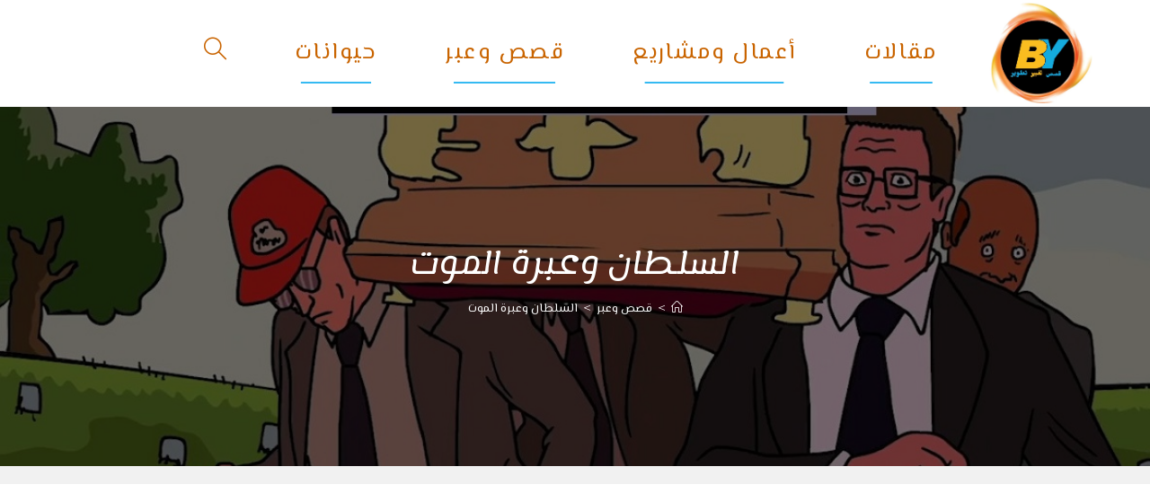

--- FILE ---
content_type: text/html; charset=UTF-8
request_url: https://blogyami.com/%D8%A7%D9%84%D8%B3%D9%84%D8%B7%D8%A7%D9%86/
body_size: 16825
content:
<!DOCTYPE html>
<html class="html" dir="rtl" lang="ar">
<head>
<meta charset="UTF-8">
<link rel="profile" href="https://gmpg.org/xfn/11">
<meta name='robots' content='index, follow, max-image-preview:large, max-snippet:-1, max-video-preview:-1' />
<meta name="viewport" content="width=device-width, initial-scale=1">
<!-- This site is optimized with the Yoast SEO plugin v26.7 - https://yoast.com/wordpress/plugins/seo/ -->
<title>السلطان وعبرة الموت - قصص نجاح</title>
<meta name="description" content="حكى ان احد السلاطين كان يحكم بلاد عرف بسيطه وقوته. التي كانت تهابها كل الحضارات او البلدان والممالك الاخرى. وقد كان ذكيا جدا وذوا حيلة وفلسفة حياة كبيرة" />
<link rel="canonical" href="https://blogyami.com/السلطان/" />
<meta property="og:locale" content="ar_AR" />
<meta property="og:type" content="article" />
<meta property="og:title" content="السلطان وعبرة الموت - قصص نجاح" />
<meta property="og:description" content="حكى ان احد السلاطين كان يحكم بلاد عرف بسيطه وقوته. التي كانت تهابها كل الحضارات او البلدان والممالك الاخرى. وقد كان ذكيا جدا وذوا حيلة وفلسفة حياة كبيرة" />
<meta property="og:url" content="https://blogyami.com/السلطان/" />
<meta property="og:site_name" content="قصص نجاح" />
<meta property="article:publisher" content="https://www.facebook.com/BlogYami" />
<meta property="article:author" content="https://www.facebook.com/BlogYami" />
<meta property="article:published_time" content="2020-07-25T20:29:51+00:00" />
<meta property="article:modified_time" content="2020-07-25T20:30:04+00:00" />
<meta property="og:image" content="https://i0.wp.com/blogyami.com/wp-content/uploads/2020/07/السلطان.jpg?fit=1185%2C667&ssl=1" />
<meta property="og:image:width" content="1185" />
<meta property="og:image:height" content="667" />
<meta property="og:image:type" content="image/jpeg" />
<meta name="author" content="المدونة" />
<meta name="twitter:card" content="summary_large_image" />
<meta name="twitter:creator" content="@yami_blog" />
<meta name="twitter:site" content="@yami_blog" />
<meta name="twitter:label1" content="كُتب بواسطة" />
<meta name="twitter:data1" content="المدونة" />
<script type="application/ld+json" class="yoast-schema-graph">{"@context":"https://schema.org","@graph":[{"@type":"Article","@id":"https://blogyami.com/%d8%a7%d9%84%d8%b3%d9%84%d8%b7%d8%a7%d9%86/#article","isPartOf":{"@id":"https://blogyami.com/%d8%a7%d9%84%d8%b3%d9%84%d8%b7%d8%a7%d9%86/"},"author":{"name":"المدونة","@id":"https://blogyami.com/#/schema/person/6ab92e4bbdd19807b82d4de9fa1ec750"},"headline":"السلطان وعبرة الموت","datePublished":"2020-07-25T20:29:51+00:00","dateModified":"2020-07-25T20:30:04+00:00","mainEntityOfPage":{"@id":"https://blogyami.com/%d8%a7%d9%84%d8%b3%d9%84%d8%b7%d8%a7%d9%86/"},"wordCount":0,"publisher":{"@id":"https://blogyami.com/#organization"},"image":{"@id":"https://blogyami.com/%d8%a7%d9%84%d8%b3%d9%84%d8%b7%d8%a7%d9%86/#primaryimage"},"thumbnailUrl":"https://blogyami.com/wp-content/uploads/2020/07/السلطان.jpg","articleSection":["قصص وعبر"],"inLanguage":"ar"},{"@type":"WebPage","@id":"https://blogyami.com/%d8%a7%d9%84%d8%b3%d9%84%d8%b7%d8%a7%d9%86/","url":"https://blogyami.com/%d8%a7%d9%84%d8%b3%d9%84%d8%b7%d8%a7%d9%86/","name":"السلطان وعبرة الموت - قصص نجاح","isPartOf":{"@id":"https://blogyami.com/#website"},"primaryImageOfPage":{"@id":"https://blogyami.com/%d8%a7%d9%84%d8%b3%d9%84%d8%b7%d8%a7%d9%86/#primaryimage"},"image":{"@id":"https://blogyami.com/%d8%a7%d9%84%d8%b3%d9%84%d8%b7%d8%a7%d9%86/#primaryimage"},"thumbnailUrl":"https://blogyami.com/wp-content/uploads/2020/07/السلطان.jpg","datePublished":"2020-07-25T20:29:51+00:00","dateModified":"2020-07-25T20:30:04+00:00","description":"حكى ان احد السلاطين كان يحكم بلاد عرف بسيطه وقوته. التي كانت تهابها كل الحضارات او البلدان والممالك الاخرى. وقد كان ذكيا جدا وذوا حيلة وفلسفة حياة كبيرة","breadcrumb":{"@id":"https://blogyami.com/%d8%a7%d9%84%d8%b3%d9%84%d8%b7%d8%a7%d9%86/#breadcrumb"},"inLanguage":"ar","potentialAction":[{"@type":"ReadAction","target":["https://blogyami.com/%d8%a7%d9%84%d8%b3%d9%84%d8%b7%d8%a7%d9%86/"]}]},{"@type":"ImageObject","inLanguage":"ar","@id":"https://blogyami.com/%d8%a7%d9%84%d8%b3%d9%84%d8%b7%d8%a7%d9%86/#primaryimage","url":"https://blogyami.com/wp-content/uploads/2020/07/السلطان.jpg","contentUrl":"https://blogyami.com/wp-content/uploads/2020/07/السلطان.jpg","width":1185,"height":667},{"@type":"BreadcrumbList","@id":"https://blogyami.com/%d8%a7%d9%84%d8%b3%d9%84%d8%b7%d8%a7%d9%86/#breadcrumb","itemListElement":[{"@type":"ListItem","position":1,"name":"Home","item":"https://blogyami.com/"},{"@type":"ListItem","position":2,"name":"السلطان وعبرة الموت"}]},{"@type":"WebSite","@id":"https://blogyami.com/#website","url":"https://blogyami.com/","name":"مدونة يامي blog yami","description":"حقائق وتحفيز","publisher":{"@id":"https://blogyami.com/#organization"},"potentialAction":[{"@type":"SearchAction","target":{"@type":"EntryPoint","urlTemplate":"https://blogyami.com/?s={search_term_string}"},"query-input":{"@type":"PropertyValueSpecification","valueRequired":true,"valueName":"search_term_string"}}],"inLanguage":"ar"},{"@type":"Organization","@id":"https://blogyami.com/#organization","name":"blogyami","url":"https://blogyami.com/","logo":{"@type":"ImageObject","inLanguage":"ar","@id":"https://blogyami.com/#/schema/logo/image/","url":"https://blogyami.com/wp-content/uploads/2019/12/Artboard-1@4x-1.png","contentUrl":"https://blogyami.com/wp-content/uploads/2019/12/Artboard-1@4x-1.png","width":1772,"height":1198,"caption":"blogyami"},"image":{"@id":"https://blogyami.com/#/schema/logo/image/"},"sameAs":["https://www.facebook.com/BlogYami","https://x.com/yami_blog","https://www.instagram.com/blogyami/"]},{"@type":"Person","@id":"https://blogyami.com/#/schema/person/6ab92e4bbdd19807b82d4de9fa1ec750","name":"المدونة","image":{"@type":"ImageObject","inLanguage":"ar","@id":"https://blogyami.com/#/schema/person/image/","url":"https://secure.gravatar.com/avatar/9600ed7df44452b6340101a7e5030f0164e0f49662e82787f4a01cf1a0f7f9ed?s=96&d=mm&r=g","contentUrl":"https://secure.gravatar.com/avatar/9600ed7df44452b6340101a7e5030f0164e0f49662e82787f4a01cf1a0f7f9ed?s=96&d=mm&r=g","caption":"المدونة"},"description":"الهدف من موقع مدونة يامي جعل المحتوى العربي مفيد و وغني بالمعلومات القيمة وتغيير عقليات الى مستويات راقية تجعل حياة الافراد اسهل معا للارتقاء الفكري.","sameAs":["https://blogyami.com/","https://www.facebook.com/BlogYami","https://www.instagram.com/blogyami/"]}]}</script>
<!-- / Yoast SEO plugin. -->
<link rel='dns-prefetch' href='//static.addtoany.com' />
<link rel='dns-prefetch' href='//fonts.googleapis.com' />
<link rel="alternate" type="application/rss+xml" title="قصص نجاح &laquo; الخلاصة" href="https://blogyami.com/feed/" />
<link rel="alternate" type="application/rss+xml" title="قصص نجاح &laquo; خلاصة التعليقات" href="https://blogyami.com/comments/feed/" />
<link rel="alternate" title="oEmbed (JSON)" type="application/json+oembed" href="https://blogyami.com/wp-json/oembed/1.0/embed?url=https%3A%2F%2Fblogyami.com%2F%25d8%25a7%25d9%2584%25d8%25b3%25d9%2584%25d8%25b7%25d8%25a7%25d9%2586%2F" />
<link rel="alternate" title="oEmbed (XML)" type="text/xml+oembed" href="https://blogyami.com/wp-json/oembed/1.0/embed?url=https%3A%2F%2Fblogyami.com%2F%25d8%25a7%25d9%2584%25d8%25b3%25d9%2584%25d8%25b7%25d8%25a7%25d9%2586%2F&#038;format=xml" />
<style id='wp-img-auto-sizes-contain-inline-css'>
img:is([sizes=auto i],[sizes^="auto," i]){contain-intrinsic-size:3000px 1500px}
/*# sourceURL=wp-img-auto-sizes-contain-inline-css */
</style>
<style id='wp-block-library-inline-css'>
:root{--wp-block-synced-color:#7a00df;--wp-block-synced-color--rgb:122,0,223;--wp-bound-block-color:var(--wp-block-synced-color);--wp-editor-canvas-background:#ddd;--wp-admin-theme-color:#007cba;--wp-admin-theme-color--rgb:0,124,186;--wp-admin-theme-color-darker-10:#006ba1;--wp-admin-theme-color-darker-10--rgb:0,107,160.5;--wp-admin-theme-color-darker-20:#005a87;--wp-admin-theme-color-darker-20--rgb:0,90,135;--wp-admin-border-width-focus:2px}@media (min-resolution:192dpi){:root{--wp-admin-border-width-focus:1.5px}}.wp-element-button{cursor:pointer}:root .has-very-light-gray-background-color{background-color:#eee}:root .has-very-dark-gray-background-color{background-color:#313131}:root .has-very-light-gray-color{color:#eee}:root .has-very-dark-gray-color{color:#313131}:root .has-vivid-green-cyan-to-vivid-cyan-blue-gradient-background{background:linear-gradient(135deg,#00d084,#0693e3)}:root .has-purple-crush-gradient-background{background:linear-gradient(135deg,#34e2e4,#4721fb 50%,#ab1dfe)}:root .has-hazy-dawn-gradient-background{background:linear-gradient(135deg,#faaca8,#dad0ec)}:root .has-subdued-olive-gradient-background{background:linear-gradient(135deg,#fafae1,#67a671)}:root .has-atomic-cream-gradient-background{background:linear-gradient(135deg,#fdd79a,#004a59)}:root .has-nightshade-gradient-background{background:linear-gradient(135deg,#330968,#31cdcf)}:root .has-midnight-gradient-background{background:linear-gradient(135deg,#020381,#2874fc)}:root{--wp--preset--font-size--normal:16px;--wp--preset--font-size--huge:42px}.has-regular-font-size{font-size:1em}.has-larger-font-size{font-size:2.625em}.has-normal-font-size{font-size:var(--wp--preset--font-size--normal)}.has-huge-font-size{font-size:var(--wp--preset--font-size--huge)}.has-text-align-center{text-align:center}.has-text-align-left{text-align:left}.has-text-align-right{text-align:right}.has-fit-text{white-space:nowrap!important}#end-resizable-editor-section{display:none}.aligncenter{clear:both}.items-justified-left{justify-content:flex-start}.items-justified-center{justify-content:center}.items-justified-right{justify-content:flex-end}.items-justified-space-between{justify-content:space-between}.screen-reader-text{border:0;clip-path:inset(50%);height:1px;margin:-1px;overflow:hidden;padding:0;position:absolute;width:1px;word-wrap:normal!important}.screen-reader-text:focus{background-color:#ddd;clip-path:none;color:#444;display:block;font-size:1em;height:auto;left:5px;line-height:normal;padding:15px 23px 14px;text-decoration:none;top:5px;width:auto;z-index:100000}html :where(.has-border-color){border-style:solid}html :where([style*=border-top-color]){border-top-style:solid}html :where([style*=border-right-color]){border-right-style:solid}html :where([style*=border-bottom-color]){border-bottom-style:solid}html :where([style*=border-left-color]){border-left-style:solid}html :where([style*=border-width]){border-style:solid}html :where([style*=border-top-width]){border-top-style:solid}html :where([style*=border-right-width]){border-right-style:solid}html :where([style*=border-bottom-width]){border-bottom-style:solid}html :where([style*=border-left-width]){border-left-style:solid}html :where(img[class*=wp-image-]){height:auto;max-width:100%}:where(figure){margin:0 0 1em}html :where(.is-position-sticky){--wp-admin--admin-bar--position-offset:var(--wp-admin--admin-bar--height,0px)}@media screen and (max-width:600px){html :where(.is-position-sticky){--wp-admin--admin-bar--position-offset:0px}}
/*# sourceURL=wp-block-library-inline-css */
</style><style id='wp-block-heading-inline-css'>
h1:where(.wp-block-heading).has-background,h2:where(.wp-block-heading).has-background,h3:where(.wp-block-heading).has-background,h4:where(.wp-block-heading).has-background,h5:where(.wp-block-heading).has-background,h6:where(.wp-block-heading).has-background{padding:1.25em 2.375em}h1.has-text-align-left[style*=writing-mode]:where([style*=vertical-lr]),h1.has-text-align-right[style*=writing-mode]:where([style*=vertical-rl]),h2.has-text-align-left[style*=writing-mode]:where([style*=vertical-lr]),h2.has-text-align-right[style*=writing-mode]:where([style*=vertical-rl]),h3.has-text-align-left[style*=writing-mode]:where([style*=vertical-lr]),h3.has-text-align-right[style*=writing-mode]:where([style*=vertical-rl]),h4.has-text-align-left[style*=writing-mode]:where([style*=vertical-lr]),h4.has-text-align-right[style*=writing-mode]:where([style*=vertical-rl]),h5.has-text-align-left[style*=writing-mode]:where([style*=vertical-lr]),h5.has-text-align-right[style*=writing-mode]:where([style*=vertical-rl]),h6.has-text-align-left[style*=writing-mode]:where([style*=vertical-lr]),h6.has-text-align-right[style*=writing-mode]:where([style*=vertical-rl]){rotate:180deg}
/*# sourceURL=https://blogyami.com/wp-includes/blocks/heading/style.min.css */
</style>
<style id='wp-block-list-inline-css'>
ol,ul{box-sizing:border-box}:root :where(.wp-block-list.has-background){padding:1.25em 2.375em}
/*# sourceURL=https://blogyami.com/wp-includes/blocks/list/style.min.css */
</style>
<style id='wp-block-paragraph-inline-css'>
.is-small-text{font-size:.875em}.is-regular-text{font-size:1em}.is-large-text{font-size:2.25em}.is-larger-text{font-size:3em}.has-drop-cap:not(:focus):first-letter{float:right;font-size:8.4em;font-style:normal;font-weight:100;line-height:.68;margin:.05em 0 0 .1em;text-transform:uppercase}body.rtl .has-drop-cap:not(:focus):first-letter{float:none;margin-right:.1em}p.has-drop-cap.has-background{overflow:hidden}:root :where(p.has-background){padding:1.25em 2.375em}:where(p.has-text-color:not(.has-link-color)) a{color:inherit}p.has-text-align-left[style*="writing-mode:vertical-lr"],p.has-text-align-right[style*="writing-mode:vertical-rl"]{rotate:180deg}
/*# sourceURL=https://blogyami.com/wp-includes/blocks/paragraph/style.min.css */
</style>
<style id='global-styles-inline-css'>
:root{--wp--preset--aspect-ratio--square: 1;--wp--preset--aspect-ratio--4-3: 4/3;--wp--preset--aspect-ratio--3-4: 3/4;--wp--preset--aspect-ratio--3-2: 3/2;--wp--preset--aspect-ratio--2-3: 2/3;--wp--preset--aspect-ratio--16-9: 16/9;--wp--preset--aspect-ratio--9-16: 9/16;--wp--preset--color--black: #000000;--wp--preset--color--cyan-bluish-gray: #abb8c3;--wp--preset--color--white: #ffffff;--wp--preset--color--pale-pink: #f78da7;--wp--preset--color--vivid-red: #cf2e2e;--wp--preset--color--luminous-vivid-orange: #ff6900;--wp--preset--color--luminous-vivid-amber: #fcb900;--wp--preset--color--light-green-cyan: #7bdcb5;--wp--preset--color--vivid-green-cyan: #00d084;--wp--preset--color--pale-cyan-blue: #8ed1fc;--wp--preset--color--vivid-cyan-blue: #0693e3;--wp--preset--color--vivid-purple: #9b51e0;--wp--preset--gradient--vivid-cyan-blue-to-vivid-purple: linear-gradient(135deg,rgb(6,147,227) 0%,rgb(155,81,224) 100%);--wp--preset--gradient--light-green-cyan-to-vivid-green-cyan: linear-gradient(135deg,rgb(122,220,180) 0%,rgb(0,208,130) 100%);--wp--preset--gradient--luminous-vivid-amber-to-luminous-vivid-orange: linear-gradient(135deg,rgb(252,185,0) 0%,rgb(255,105,0) 100%);--wp--preset--gradient--luminous-vivid-orange-to-vivid-red: linear-gradient(135deg,rgb(255,105,0) 0%,rgb(207,46,46) 100%);--wp--preset--gradient--very-light-gray-to-cyan-bluish-gray: linear-gradient(135deg,rgb(238,238,238) 0%,rgb(169,184,195) 100%);--wp--preset--gradient--cool-to-warm-spectrum: linear-gradient(135deg,rgb(74,234,220) 0%,rgb(151,120,209) 20%,rgb(207,42,186) 40%,rgb(238,44,130) 60%,rgb(251,105,98) 80%,rgb(254,248,76) 100%);--wp--preset--gradient--blush-light-purple: linear-gradient(135deg,rgb(255,206,236) 0%,rgb(152,150,240) 100%);--wp--preset--gradient--blush-bordeaux: linear-gradient(135deg,rgb(254,205,165) 0%,rgb(254,45,45) 50%,rgb(107,0,62) 100%);--wp--preset--gradient--luminous-dusk: linear-gradient(135deg,rgb(255,203,112) 0%,rgb(199,81,192) 50%,rgb(65,88,208) 100%);--wp--preset--gradient--pale-ocean: linear-gradient(135deg,rgb(255,245,203) 0%,rgb(182,227,212) 50%,rgb(51,167,181) 100%);--wp--preset--gradient--electric-grass: linear-gradient(135deg,rgb(202,248,128) 0%,rgb(113,206,126) 100%);--wp--preset--gradient--midnight: linear-gradient(135deg,rgb(2,3,129) 0%,rgb(40,116,252) 100%);--wp--preset--font-size--small: 13px;--wp--preset--font-size--medium: 20px;--wp--preset--font-size--large: 36px;--wp--preset--font-size--x-large: 42px;--wp--preset--spacing--20: 0.44rem;--wp--preset--spacing--30: 0.67rem;--wp--preset--spacing--40: 1rem;--wp--preset--spacing--50: 1.5rem;--wp--preset--spacing--60: 2.25rem;--wp--preset--spacing--70: 3.38rem;--wp--preset--spacing--80: 5.06rem;--wp--preset--shadow--natural: 6px 6px 9px rgba(0, 0, 0, 0.2);--wp--preset--shadow--deep: 12px 12px 50px rgba(0, 0, 0, 0.4);--wp--preset--shadow--sharp: 6px 6px 0px rgba(0, 0, 0, 0.2);--wp--preset--shadow--outlined: 6px 6px 0px -3px rgb(255, 255, 255), 6px 6px rgb(0, 0, 0);--wp--preset--shadow--crisp: 6px 6px 0px rgb(0, 0, 0);}:where(.is-layout-flex){gap: 0.5em;}:where(.is-layout-grid){gap: 0.5em;}body .is-layout-flex{display: flex;}.is-layout-flex{flex-wrap: wrap;align-items: center;}.is-layout-flex > :is(*, div){margin: 0;}body .is-layout-grid{display: grid;}.is-layout-grid > :is(*, div){margin: 0;}:where(.wp-block-columns.is-layout-flex){gap: 2em;}:where(.wp-block-columns.is-layout-grid){gap: 2em;}:where(.wp-block-post-template.is-layout-flex){gap: 1.25em;}:where(.wp-block-post-template.is-layout-grid){gap: 1.25em;}.has-black-color{color: var(--wp--preset--color--black) !important;}.has-cyan-bluish-gray-color{color: var(--wp--preset--color--cyan-bluish-gray) !important;}.has-white-color{color: var(--wp--preset--color--white) !important;}.has-pale-pink-color{color: var(--wp--preset--color--pale-pink) !important;}.has-vivid-red-color{color: var(--wp--preset--color--vivid-red) !important;}.has-luminous-vivid-orange-color{color: var(--wp--preset--color--luminous-vivid-orange) !important;}.has-luminous-vivid-amber-color{color: var(--wp--preset--color--luminous-vivid-amber) !important;}.has-light-green-cyan-color{color: var(--wp--preset--color--light-green-cyan) !important;}.has-vivid-green-cyan-color{color: var(--wp--preset--color--vivid-green-cyan) !important;}.has-pale-cyan-blue-color{color: var(--wp--preset--color--pale-cyan-blue) !important;}.has-vivid-cyan-blue-color{color: var(--wp--preset--color--vivid-cyan-blue) !important;}.has-vivid-purple-color{color: var(--wp--preset--color--vivid-purple) !important;}.has-black-background-color{background-color: var(--wp--preset--color--black) !important;}.has-cyan-bluish-gray-background-color{background-color: var(--wp--preset--color--cyan-bluish-gray) !important;}.has-white-background-color{background-color: var(--wp--preset--color--white) !important;}.has-pale-pink-background-color{background-color: var(--wp--preset--color--pale-pink) !important;}.has-vivid-red-background-color{background-color: var(--wp--preset--color--vivid-red) !important;}.has-luminous-vivid-orange-background-color{background-color: var(--wp--preset--color--luminous-vivid-orange) !important;}.has-luminous-vivid-amber-background-color{background-color: var(--wp--preset--color--luminous-vivid-amber) !important;}.has-light-green-cyan-background-color{background-color: var(--wp--preset--color--light-green-cyan) !important;}.has-vivid-green-cyan-background-color{background-color: var(--wp--preset--color--vivid-green-cyan) !important;}.has-pale-cyan-blue-background-color{background-color: var(--wp--preset--color--pale-cyan-blue) !important;}.has-vivid-cyan-blue-background-color{background-color: var(--wp--preset--color--vivid-cyan-blue) !important;}.has-vivid-purple-background-color{background-color: var(--wp--preset--color--vivid-purple) !important;}.has-black-border-color{border-color: var(--wp--preset--color--black) !important;}.has-cyan-bluish-gray-border-color{border-color: var(--wp--preset--color--cyan-bluish-gray) !important;}.has-white-border-color{border-color: var(--wp--preset--color--white) !important;}.has-pale-pink-border-color{border-color: var(--wp--preset--color--pale-pink) !important;}.has-vivid-red-border-color{border-color: var(--wp--preset--color--vivid-red) !important;}.has-luminous-vivid-orange-border-color{border-color: var(--wp--preset--color--luminous-vivid-orange) !important;}.has-luminous-vivid-amber-border-color{border-color: var(--wp--preset--color--luminous-vivid-amber) !important;}.has-light-green-cyan-border-color{border-color: var(--wp--preset--color--light-green-cyan) !important;}.has-vivid-green-cyan-border-color{border-color: var(--wp--preset--color--vivid-green-cyan) !important;}.has-pale-cyan-blue-border-color{border-color: var(--wp--preset--color--pale-cyan-blue) !important;}.has-vivid-cyan-blue-border-color{border-color: var(--wp--preset--color--vivid-cyan-blue) !important;}.has-vivid-purple-border-color{border-color: var(--wp--preset--color--vivid-purple) !important;}.has-vivid-cyan-blue-to-vivid-purple-gradient-background{background: var(--wp--preset--gradient--vivid-cyan-blue-to-vivid-purple) !important;}.has-light-green-cyan-to-vivid-green-cyan-gradient-background{background: var(--wp--preset--gradient--light-green-cyan-to-vivid-green-cyan) !important;}.has-luminous-vivid-amber-to-luminous-vivid-orange-gradient-background{background: var(--wp--preset--gradient--luminous-vivid-amber-to-luminous-vivid-orange) !important;}.has-luminous-vivid-orange-to-vivid-red-gradient-background{background: var(--wp--preset--gradient--luminous-vivid-orange-to-vivid-red) !important;}.has-very-light-gray-to-cyan-bluish-gray-gradient-background{background: var(--wp--preset--gradient--very-light-gray-to-cyan-bluish-gray) !important;}.has-cool-to-warm-spectrum-gradient-background{background: var(--wp--preset--gradient--cool-to-warm-spectrum) !important;}.has-blush-light-purple-gradient-background{background: var(--wp--preset--gradient--blush-light-purple) !important;}.has-blush-bordeaux-gradient-background{background: var(--wp--preset--gradient--blush-bordeaux) !important;}.has-luminous-dusk-gradient-background{background: var(--wp--preset--gradient--luminous-dusk) !important;}.has-pale-ocean-gradient-background{background: var(--wp--preset--gradient--pale-ocean) !important;}.has-electric-grass-gradient-background{background: var(--wp--preset--gradient--electric-grass) !important;}.has-midnight-gradient-background{background: var(--wp--preset--gradient--midnight) !important;}.has-small-font-size{font-size: var(--wp--preset--font-size--small) !important;}.has-medium-font-size{font-size: var(--wp--preset--font-size--medium) !important;}.has-large-font-size{font-size: var(--wp--preset--font-size--large) !important;}.has-x-large-font-size{font-size: var(--wp--preset--font-size--x-large) !important;}
/*# sourceURL=global-styles-inline-css */
</style>
<style id='classic-theme-styles-inline-css'>
/*! This file is auto-generated */
.wp-block-button__link{color:#fff;background-color:#32373c;border-radius:9999px;box-shadow:none;text-decoration:none;padding:calc(.667em + 2px) calc(1.333em + 2px);font-size:1.125em}.wp-block-file__button{background:#32373c;color:#fff;text-decoration:none}
/*# sourceURL=/wp-includes/css/classic-themes.min.css */
</style>
<!-- <link rel='stylesheet' id='contact-form-7-css' href='https://blogyami.com/wp-content/plugins/contact-form-7/includes/css/styles.css?ver=6.1.4' media='all' /> -->
<!-- <link rel='stylesheet' id='contact-form-7-rtl-css' href='https://blogyami.com/wp-content/plugins/contact-form-7/includes/css/styles-rtl.css?ver=6.1.4' media='all' /> -->
<!-- <link rel='stylesheet' id='font-awesome-css' href='https://blogyami.com/wp-content/themes/oceanwp/assets/fonts/fontawesome/css/all.min.css?ver=6.7.2' media='all' /> -->
<!-- <link rel='stylesheet' id='simple-line-icons-css' href='https://blogyami.com/wp-content/themes/oceanwp/assets/css/third/simple-line-icons.min.css?ver=2.4.0' media='all' /> -->
<!-- <link rel='stylesheet' id='oceanwp-style-css' href='https://blogyami.com/wp-content/themes/oceanwp/assets/css/style.min.css?ver=4.1.4' media='all' /> -->
<link rel="stylesheet" type="text/css" href="//blogyami.com/wp-content/cache/wpfc-minified/f2xj4xdh/fd8fp.css" media="all"/>
<link rel='stylesheet' id='oceanwp-google-font-el-messiri-css' href='//fonts.googleapis.com/css?family=El+Messiri%3A100%2C200%2C300%2C400%2C500%2C600%2C700%2C800%2C900%2C100i%2C200i%2C300i%2C400i%2C500i%2C600i%2C700i%2C800i%2C900i&#038;subset=latin&#038;display=swap&#038;ver=6.9' media='all' />
<link rel='stylesheet' id='oceanwp-google-font-lemonada-css' href='//fonts.googleapis.com/css?family=Lemonada%3A100%2C200%2C300%2C400%2C500%2C600%2C700%2C800%2C900%2C100i%2C200i%2C300i%2C400i%2C500i%2C600i%2C700i%2C800i%2C900i&#038;subset=latin&#038;display=swap&#038;ver=6.9' media='all' />
<link rel='stylesheet' id='oceanwp-google-font-macondo-css' href='//fonts.googleapis.com/css?family=Macondo%3A100%2C200%2C300%2C400%2C500%2C600%2C700%2C800%2C900%2C100i%2C200i%2C300i%2C400i%2C500i%2C600i%2C700i%2C800i%2C900i&#038;subset=latin&#038;display=swap&#038;ver=6.9' media='all' />
<link rel='stylesheet' id='oceanwp-google-font-harmattan-css' href='//fonts.googleapis.com/css?family=Harmattan%3A100%2C200%2C300%2C400%2C500%2C600%2C700%2C800%2C900%2C100i%2C200i%2C300i%2C400i%2C500i%2C600i%2C700i%2C800i%2C900i&#038;subset=latin&#038;display=swap&#038;ver=6.9' media='all' />
<!-- <link rel='stylesheet' id='addtoany-css' href='https://blogyami.com/wp-content/plugins/add-to-any/addtoany.min.css?ver=1.16' media='all' /> -->
<!-- <link rel='stylesheet' id='oe-widgets-style-css' href='https://blogyami.com/wp-content/plugins/ocean-extra/assets/css/widgets.css?ver=6.9' media='all' /> -->
<!-- <link rel='stylesheet' id='oe-widgets-style-rtl-css' href='https://blogyami.com/wp-content/plugins/ocean-extra/assets/css/rtl.css?ver=6.9' media='all' /> -->
<link rel="stylesheet" type="text/css" href="//blogyami.com/wp-content/cache/wpfc-minified/9k9j115o/fdcdi.css" media="all"/>
<script src='//blogyami.com/wp-content/cache/wpfc-minified/d67n20uo/fd8fp.js' type="text/javascript"></script>
<!-- <script src="https://blogyami.com/wp-includes/js/jquery/jquery.min.js?ver=3.7.1" id="jquery-core-js"></script> -->
<!-- <script src="https://blogyami.com/wp-includes/js/jquery/jquery-migrate.min.js?ver=3.4.1" id="jquery-migrate-js"></script> -->
<script id="addtoany-core-js-before">
window.a2a_config=window.a2a_config||{};a2a_config.callbacks=[];a2a_config.overlays=[];a2a_config.templates={};a2a_localize = {
Share: "Share",
Save: "Save",
Subscribe: "Subscribe",
Email: "Email",
Bookmark: "Bookmark",
ShowAll: "Show all",
ShowLess: "Show less",
FindServices: "Find service(s)",
FindAnyServiceToAddTo: "Instantly find any service to add to",
PoweredBy: "Powered by",
ShareViaEmail: "Share via email",
SubscribeViaEmail: "Subscribe via email",
BookmarkInYourBrowser: "Bookmark in your browser",
BookmarkInstructions: "Press Ctrl+D or \u2318+D to bookmark this page",
AddToYourFavorites: "Add to your favorites",
SendFromWebOrProgram: "Send from any email address or email program",
EmailProgram: "Email program",
More: "More&#8230;",
ThanksForSharing: "Thanks for sharing!",
ThanksForFollowing: "Thanks for following!"
};
//# sourceURL=addtoany-core-js-before
</script>
<script defer src="https://static.addtoany.com/menu/page.js" id="addtoany-core-js"></script>
<script src='//blogyami.com/wp-content/cache/wpfc-minified/no1spe2/fd8fp.js' type="text/javascript"></script>
<!-- <script defer src="https://blogyami.com/wp-content/plugins/add-to-any/addtoany.min.js?ver=1.1" id="addtoany-jquery-js"></script> -->
<link rel="https://api.w.org/" href="https://blogyami.com/wp-json/" /><link rel="alternate" title="JSON" type="application/json" href="https://blogyami.com/wp-json/wp/v2/posts/676" /><link rel="EditURI" type="application/rsd+xml" title="RSD" href="https://blogyami.com/xmlrpc.php?rsd" />
<!-- <link rel="stylesheet" href="https://blogyami.com/wp-content/themes/oceanwp/rtl.css" media="screen" /> -->
<link rel="stylesheet" type="text/css" href="//blogyami.com/wp-content/cache/wpfc-minified/jnen044e/fd8fp.css" media="screen"/><meta name="generator" content="WordPress 6.9" />
<link rel='shortlink' href='https://blogyami.com/?p=676' />
<!-- GA Google Analytics @ https://m0n.co/ga -->
<script async src="https://www.googletagmanager.com/gtag/js?id=G-SFCVHERV4J"></script>
<script>
window.dataLayer = window.dataLayer || [];
function gtag(){dataLayer.push(arguments);}
gtag('js', new Date());
gtag('config', 'G-SFCVHERV4J');
</script>
<!-- HFCM by 99 Robots - Snippet # 1: connect -->
<script async src="https://pagead2.googlesyndication.com/pagead/js/adsbygoogle.js?client=ca-pub-3278218058251621"
crossorigin="anonymous"></script>
<!-- /end HFCM by 99 Robots -->
<script type="text/javascript">
var _statcounter = _statcounter || [];
_statcounter.push({"tags": {"author": "المدونة"}});
</script>
<link rel="icon" href="https://blogyami.com/wp-content/uploads/2023/06/cropped-blogyami-logo-2-1-32x32.webp" sizes="32x32" />
<link rel="icon" href="https://blogyami.com/wp-content/uploads/2023/06/cropped-blogyami-logo-2-1-192x192.webp" sizes="192x192" />
<link rel="apple-touch-icon" href="https://blogyami.com/wp-content/uploads/2023/06/cropped-blogyami-logo-2-1-180x180.webp" />
<meta name="msapplication-TileImage" content="https://blogyami.com/wp-content/uploads/2023/06/cropped-blogyami-logo-2-1-270x270.webp" />
<!-- OceanWP CSS -->
<style type="text/css">
/* Colors */a:hover,a.light:hover,.theme-heading .text::before,.theme-heading .text::after,#top-bar-content >a:hover,#top-bar-social li.oceanwp-email a:hover,#site-navigation-wrap .dropdown-menu >li >a:hover,#site-header.medium-header #medium-searchform button:hover,.oceanwp-mobile-menu-icon a:hover,.blog-entry.post .blog-entry-header .entry-title a:hover,.blog-entry.post .blog-entry-readmore a:hover,.blog-entry.thumbnail-entry .blog-entry-category a,ul.meta li a:hover,.dropcap,.single nav.post-navigation .nav-links .title,body .related-post-title a:hover,body #wp-calendar caption,body .contact-info-widget.default i,body .contact-info-widget.big-icons i,body .custom-links-widget .oceanwp-custom-links li a:hover,body .custom-links-widget .oceanwp-custom-links li a:hover:before,body .posts-thumbnails-widget li a:hover,body .social-widget li.oceanwp-email a:hover,.comment-author .comment-meta .comment-reply-link,#respond #cancel-comment-reply-link:hover,#footer-widgets .footer-box a:hover,#footer-bottom a:hover,#footer-bottom #footer-bottom-menu a:hover,.sidr a:hover,.sidr-class-dropdown-toggle:hover,.sidr-class-menu-item-has-children.active >a,.sidr-class-menu-item-has-children.active >a >.sidr-class-dropdown-toggle,input[type=checkbox]:checked:before{color:rgba(221,144,28,0.93)}.single nav.post-navigation .nav-links .title .owp-icon use,.blog-entry.post .blog-entry-readmore a:hover .owp-icon use,body .contact-info-widget.default .owp-icon use,body .contact-info-widget.big-icons .owp-icon use{stroke:rgba(221,144,28,0.93)}input[type="button"],input[type="reset"],input[type="submit"],button[type="submit"],.button,#site-navigation-wrap .dropdown-menu >li.btn >a >span,.thumbnail:hover i,.thumbnail:hover .link-post-svg-icon,.post-quote-content,.omw-modal .omw-close-modal,body .contact-info-widget.big-icons li:hover i,body .contact-info-widget.big-icons li:hover .owp-icon,body div.wpforms-container-full .wpforms-form input[type=submit],body div.wpforms-container-full .wpforms-form button[type=submit],body div.wpforms-container-full .wpforms-form .wpforms-page-button,.woocommerce-cart .wp-element-button,.woocommerce-checkout .wp-element-button,.wp-block-button__link{background-color:rgba(221,144,28,0.93)}.widget-title{border-color:rgba(221,144,28,0.93)}blockquote{border-color:rgba(221,144,28,0.93)}.wp-block-quote{border-color:rgba(221,144,28,0.93)}#searchform-dropdown{border-color:rgba(221,144,28,0.93)}.dropdown-menu .sub-menu{border-color:rgba(221,144,28,0.93)}.blog-entry.large-entry .blog-entry-readmore a:hover{border-color:rgba(221,144,28,0.93)}.oceanwp-newsletter-form-wrap input[type="email"]:focus{border-color:rgba(221,144,28,0.93)}.social-widget li.oceanwp-email a:hover{border-color:rgba(221,144,28,0.93)}#respond #cancel-comment-reply-link:hover{border-color:rgba(221,144,28,0.93)}body .contact-info-widget.big-icons li:hover i{border-color:rgba(221,144,28,0.93)}body .contact-info-widget.big-icons li:hover .owp-icon{border-color:rgba(221,144,28,0.93)}#footer-widgets .oceanwp-newsletter-form-wrap input[type="email"]:focus{border-color:rgba(221,144,28,0.93)}input[type="button"]:hover,input[type="reset"]:hover,input[type="submit"]:hover,button[type="submit"]:hover,input[type="button"]:focus,input[type="reset"]:focus,input[type="submit"]:focus,button[type="submit"]:focus,.button:hover,.button:focus,#site-navigation-wrap .dropdown-menu >li.btn >a:hover >span,.post-quote-author,.omw-modal .omw-close-modal:hover,body div.wpforms-container-full .wpforms-form input[type=submit]:hover,body div.wpforms-container-full .wpforms-form button[type=submit]:hover,body div.wpforms-container-full .wpforms-form .wpforms-page-button:hover,.woocommerce-cart .wp-element-button:hover,.woocommerce-checkout .wp-element-button:hover,.wp-block-button__link:hover{background-color:#0066bf}body .theme-button,body input[type="submit"],body button[type="submit"],body button,body .button,body div.wpforms-container-full .wpforms-form input[type=submit],body div.wpforms-container-full .wpforms-form button[type=submit],body div.wpforms-container-full .wpforms-form .wpforms-page-button,.woocommerce-cart .wp-element-button,.woocommerce-checkout .wp-element-button,.wp-block-button__link{border-color:#ffffff}body .theme-button:hover,body input[type="submit"]:hover,body button[type="submit"]:hover,body button:hover,body .button:hover,body div.wpforms-container-full .wpforms-form input[type=submit]:hover,body div.wpforms-container-full .wpforms-form input[type=submit]:active,body div.wpforms-container-full .wpforms-form button[type=submit]:hover,body div.wpforms-container-full .wpforms-form button[type=submit]:active,body div.wpforms-container-full .wpforms-form .wpforms-page-button:hover,body div.wpforms-container-full .wpforms-form .wpforms-page-button:active,.woocommerce-cart .wp-element-button:hover,.woocommerce-checkout .wp-element-button:hover,.wp-block-button__link:hover{border-color:#ffffff}body{color:#000000}h2{color:#0693e3}h3{color:#ff6900}/* OceanWP Style Settings CSS */.theme-button,input[type="submit"],button[type="submit"],button,.button,body div.wpforms-container-full .wpforms-form input[type=submit],body div.wpforms-container-full .wpforms-form button[type=submit],body div.wpforms-container-full .wpforms-form .wpforms-page-button{border-style:solid}.theme-button,input[type="submit"],button[type="submit"],button,.button,body div.wpforms-container-full .wpforms-form input[type=submit],body div.wpforms-container-full .wpforms-form button[type=submit],body div.wpforms-container-full .wpforms-form .wpforms-page-button{border-width:1px}form input[type="text"],form input[type="password"],form input[type="email"],form input[type="url"],form input[type="date"],form input[type="month"],form input[type="time"],form input[type="datetime"],form input[type="datetime-local"],form input[type="week"],form input[type="number"],form input[type="search"],form input[type="tel"],form input[type="color"],form select,form textarea,.woocommerce .woocommerce-checkout .select2-container--default .select2-selection--single{border-style:solid}body div.wpforms-container-full .wpforms-form input[type=date],body div.wpforms-container-full .wpforms-form input[type=datetime],body div.wpforms-container-full .wpforms-form input[type=datetime-local],body div.wpforms-container-full .wpforms-form input[type=email],body div.wpforms-container-full .wpforms-form input[type=month],body div.wpforms-container-full .wpforms-form input[type=number],body div.wpforms-container-full .wpforms-form input[type=password],body div.wpforms-container-full .wpforms-form input[type=range],body div.wpforms-container-full .wpforms-form input[type=search],body div.wpforms-container-full .wpforms-form input[type=tel],body div.wpforms-container-full .wpforms-form input[type=text],body div.wpforms-container-full .wpforms-form input[type=time],body div.wpforms-container-full .wpforms-form input[type=url],body div.wpforms-container-full .wpforms-form input[type=week],body div.wpforms-container-full .wpforms-form select,body div.wpforms-container-full .wpforms-form textarea{border-style:solid}form input[type="text"],form input[type="password"],form input[type="email"],form input[type="url"],form input[type="date"],form input[type="month"],form input[type="time"],form input[type="datetime"],form input[type="datetime-local"],form input[type="week"],form input[type="number"],form input[type="search"],form input[type="tel"],form input[type="color"],form select,form textarea{border-radius:3px}body div.wpforms-container-full .wpforms-form input[type=date],body div.wpforms-container-full .wpforms-form input[type=datetime],body div.wpforms-container-full .wpforms-form input[type=datetime-local],body div.wpforms-container-full .wpforms-form input[type=email],body div.wpforms-container-full .wpforms-form input[type=month],body div.wpforms-container-full .wpforms-form input[type=number],body div.wpforms-container-full .wpforms-form input[type=password],body div.wpforms-container-full .wpforms-form input[type=range],body div.wpforms-container-full .wpforms-form input[type=search],body div.wpforms-container-full .wpforms-form input[type=tel],body div.wpforms-container-full .wpforms-form input[type=text],body div.wpforms-container-full .wpforms-form input[type=time],body div.wpforms-container-full .wpforms-form input[type=url],body div.wpforms-container-full .wpforms-form input[type=week],body div.wpforms-container-full .wpforms-form select,body div.wpforms-container-full .wpforms-form textarea{border-radius:3px}.page-numbers a,.page-numbers span:not(.elementor-screen-only),.page-links span{font-size:21px}@media (max-width:768px){.page-numbers a,.page-numbers span:not(.elementor-screen-only),.page-links span{font-size:px}}@media (max-width:480px){.page-numbers a,.page-numbers span:not(.elementor-screen-only),.page-links span{font-size:px}}.page-numbers a,.page-numbers span:not(.elementor-screen-only),.page-links span{background-color:#dd890b}.page-numbers a:hover,.page-links a:hover span,.page-numbers.current,.page-numbers.current:hover{background-color:#0e21b5}.page-numbers a,.page-numbers span:not(.elementor-screen-only),.page-links span{color:#ffffff}.page-numbers a .owp-icon use{stroke:#ffffff}.page-numbers a:hover,.page-links a:hover span,.page-numbers.current,.page-numbers.current:hover{color:#ffffff}.page-numbers a:hover .owp-icon use{stroke:#ffffff}#scroll-top{width:50px;height:50px;line-height:50px}#scroll-top{font-size:25px}#scroll-top .owp-icon{width:25px;height:25px}#scroll-top{background-color:rgba(221,133,0,0.91)}#scroll-top:hover{background-color:#1344d6}/* Header */#site-logo #site-logo-inner,.oceanwp-social-menu .social-menu-inner,#site-header.full_screen-header .menu-bar-inner,.after-header-content .after-header-content-inner{height:119px}#site-navigation-wrap .dropdown-menu >li >a,#site-navigation-wrap .dropdown-menu >li >span.opl-logout-link,.oceanwp-mobile-menu-icon a,.mobile-menu-close,.after-header-content-inner >a{line-height:119px}#site-header.has-header-media .overlay-header-media{background-color:rgba(0,0,0,0.5)}#site-logo #site-logo-inner a img,#site-header.center-header #site-navigation-wrap .middle-site-logo a img{max-width:115px}@media (max-width:480px){#site-logo #site-logo-inner a img,#site-header.center-header #site-navigation-wrap .middle-site-logo a img{max-width:68px}}#site-header #site-logo #site-logo-inner a img,#site-header.center-header #site-navigation-wrap .middle-site-logo a img{max-height:170px}@media (max-width:480px){#site-header #site-logo #site-logo-inner a img,#site-header.center-header #site-navigation-wrap .middle-site-logo a img{max-height:67px}}#site-navigation-wrap .dropdown-menu >li >a{padding:0 38px}#site-navigation-wrap .dropdown-menu >li >a,.oceanwp-mobile-menu-icon a,#searchform-header-replace-close{color:#c96400}#site-navigation-wrap .dropdown-menu >li >a .owp-icon use,.oceanwp-mobile-menu-icon a .owp-icon use,#searchform-header-replace-close .owp-icon use{stroke:#c96400}#site-navigation-wrap .dropdown-menu >li >a:hover,.oceanwp-mobile-menu-icon a:hover,#searchform-header-replace-close:hover{color:#003ac1}#site-navigation-wrap .dropdown-menu >li >a:hover .owp-icon use,.oceanwp-mobile-menu-icon a:hover .owp-icon use,#searchform-header-replace-close:hover .owp-icon use{stroke:#003ac1}#site-navigation-wrap .dropdown-menu >li >a{background-color:#ffffff}#site-navigation-wrap .dropdown-menu >.current-menu-item >a,#site-navigation-wrap .dropdown-menu >.current-menu-ancestor >a,#site-navigation-wrap .dropdown-menu >.current-menu-item >a:hover,#site-navigation-wrap .dropdown-menu >.current-menu-ancestor >a:hover{background-color:#ffffff}/* Blog CSS */.ocean-single-post-header ul.meta-item li a:hover{color:#333333}/* Footer Copyright */#footer-bottom,#footer-bottom p{color:#dd8500}.page-header{background-image:url( https://blogyami.com/wp-content/uploads/2020/07/السلطان.jpg ) !important;background-position:center center}/* Typography */body{font-family:'El Messiri';font-size:25px;line-height:2.1}h1,h2,h3,h4,h5,h6,.theme-heading,.widget-title,.oceanwp-widget-recent-posts-title,.comment-reply-title,.entry-title,.sidebar-box .widget-title{font-family:Lemonada;line-height:1.4;letter-spacing:.4px;font-weight:700}h1{font-size:30px;line-height:1.4}h2{font-size:25px;line-height:1.4}h3{font-size:18px;line-height:1.4}h4{font-size:17px;line-height:1.4}h5{font-size:14px;line-height:1.4}h6{font-size:15px;line-height:1.4}.page-header .page-header-title,.page-header.background-image-page-header .page-header-title{font-size:32px;line-height:1.4}.page-header .page-subheading{font-size:15px;line-height:1.8}.site-breadcrumbs,.site-breadcrumbs a{font-size:13px;line-height:1.4}#top-bar-content,#top-bar-social-alt{font-size:12px;line-height:1.8}#site-logo a.site-logo-text{font-size:24px;line-height:1.8}#site-navigation-wrap .dropdown-menu >li >a,#site-header.full_screen-header .fs-dropdown-menu >li >a,#site-header.top-header #site-navigation-wrap .dropdown-menu >li >a,#site-header.center-header #site-navigation-wrap .dropdown-menu >li >a,#site-header.medium-header #site-navigation-wrap .dropdown-menu >li >a,.oceanwp-mobile-menu-icon a{font-family:'El Messiri';font-size:25px;letter-spacing:1.5px}@media screen and (max-width:480px){#site-navigation-wrap .dropdown-menu >li >a,#site-header.full_screen-header .fs-dropdown-menu >li >a,#site-header.top-header #site-navigation-wrap .dropdown-menu >li >a,#site-header.center-header #site-navigation-wrap .dropdown-menu >li >a,#site-header.medium-header #site-navigation-wrap .dropdown-menu >li >a,.oceanwp-mobile-menu-icon a{letter-spacing:5px}}.dropdown-menu ul li a.menu-link,#site-header.full_screen-header .fs-dropdown-menu ul.sub-menu li a{font-size:12px;line-height:1.2;letter-spacing:.6px}.sidr-class-dropdown-menu li a,a.sidr-class-toggle-sidr-close,#mobile-dropdown ul li a,body #mobile-fullscreen ul li a{font-family:Macondo;font-size:15px;line-height:1.8}.blog-entry.post .blog-entry-header .entry-title a{font-size:24px;line-height:1.8}.ocean-single-post-header .single-post-title{font-size:34px;line-height:1.4;letter-spacing:.6px}.ocean-single-post-header ul.meta-item li,.ocean-single-post-header ul.meta-item li a{font-size:13px;line-height:1.4;letter-spacing:.6px}.ocean-single-post-header .post-author-name,.ocean-single-post-header .post-author-name a{font-size:14px;line-height:1.4;letter-spacing:.6px}.ocean-single-post-header .post-author-description{font-size:12px;line-height:1.4;letter-spacing:.6px}.single-post .entry-title{line-height:1.4;letter-spacing:.6px}.single-post ul.meta li,.single-post ul.meta li a{font-size:14px;line-height:1.4;letter-spacing:.6px}.sidebar-box .widget-title,.sidebar-box.widget_block .wp-block-heading{font-size:13px;line-height:1;letter-spacing:1px}.sidebar-box,.footer-box{font-size:17px;font-weight:800}#footer-widgets .footer-box .widget-title{font-size:13px;line-height:1;letter-spacing:1px}#footer-bottom #copyright{font-size:12px;line-height:1}#footer-bottom #footer-bottom-menu{font-family:Harmattan;font-size:17px;line-height:1}.woocommerce-store-notice.demo_store{line-height:2;letter-spacing:1.5px}.demo_store .woocommerce-store-notice__dismiss-link{line-height:2;letter-spacing:1.5px}.woocommerce ul.products li.product li.title h2,.woocommerce ul.products li.product li.title a{font-size:14px;line-height:1.5}.woocommerce ul.products li.product li.category,.woocommerce ul.products li.product li.category a{font-size:12px;line-height:1}.woocommerce ul.products li.product .price{font-size:18px;line-height:1}.woocommerce ul.products li.product .button,.woocommerce ul.products li.product .product-inner .added_to_cart{font-size:12px;line-height:1.5;letter-spacing:1px}.woocommerce ul.products li.owp-woo-cond-notice span,.woocommerce ul.products li.owp-woo-cond-notice a{font-size:16px;line-height:1;letter-spacing:1px;font-weight:600;text-transform:capitalize}.woocommerce div.product .product_title{font-size:24px;line-height:1.4;letter-spacing:.6px}.woocommerce div.product p.price{font-size:36px;line-height:1}.woocommerce .owp-btn-normal .summary form button.button,.woocommerce .owp-btn-big .summary form button.button,.woocommerce .owp-btn-very-big .summary form button.button{font-size:12px;line-height:1.5;letter-spacing:1px;text-transform:uppercase}.woocommerce div.owp-woo-single-cond-notice span,.woocommerce div.owp-woo-single-cond-notice a{font-size:18px;line-height:2;letter-spacing:1.5px;font-weight:600;text-transform:capitalize}.ocean-preloader--active .preloader-after-content{font-size:20px;line-height:1.8;letter-spacing:.6px}
</style></head>
<body data-rsssl=1 class="rtl wp-singular post-template-default single single-post postid-676 single-format-standard wp-custom-logo wp-embed-responsive wp-theme-oceanwp oceanwp-theme dropdown-mobile separate-layout no-header-border default-breakpoint content-full-width content-max-width post-in-category-%d9%82%d8%b5%d8%b5-%d9%88%d8%b9%d8%a8%d8%b1 page-with-background-title has-breadcrumbs pagination-center" itemscope="itemscope" itemtype="https://schema.org/Article">
<div id="outer-wrap" class="site clr">
<a class="skip-link screen-reader-text" href="#main">Skip to content</a>
<div id="wrap" class="clr">
<header id="site-header" class="minimal-header left-menu effect-five clr" data-height="119" itemscope="itemscope" itemtype="https://schema.org/WPHeader" role="banner">
<div id="site-header-inner" class="clr container">
<div id="site-logo" class="clr" itemscope itemtype="https://schema.org/Brand" >
<div id="site-logo-inner" class="clr">
<a href="https://blogyami.com/" class="custom-logo-link" rel="home"><img width="1036" height="1013" src="https://blogyami.com/wp-content/uploads/2023/06/cropped-blogyami-logo-2.webp" class="custom-logo" alt="قصص نجاح" decoding="async" fetchpriority="high" srcset="https://blogyami.com/wp-content/uploads/2023/06/cropped-blogyami-logo-2.webp 1036w, https://blogyami.com/wp-content/uploads/2023/06/cropped-blogyami-logo-2-300x293.webp 300w, https://blogyami.com/wp-content/uploads/2023/06/cropped-blogyami-logo-2-1024x1001.webp 1024w, https://blogyami.com/wp-content/uploads/2023/06/cropped-blogyami-logo-2-768x751.webp 768w" sizes="(max-width: 1036px) 100vw, 1036px" /></a>
</div><!-- #site-logo-inner -->
</div><!-- #site-logo -->
<div id="site-navigation-wrap" class="clr">
<nav id="site-navigation" class="navigation main-navigation clr" itemscope="itemscope" itemtype="https://schema.org/SiteNavigationElement" role="navigation" >
<ul id="menu-%d8%a7%d9%84%d8%b1%d8%a6%d9%8a%d8%b3%d9%8a%d8%a9" class="main-menu dropdown-menu sf-menu"><li id="menu-item-15" class="menu-item menu-item-type-taxonomy menu-item-object-category menu-item-15"><a href="https://blogyami.com/%d9%85%d9%82%d8%a7%d9%84%d8%a7%d8%aa/" class="menu-link"><span class="text-wrap">مقالات</span></a></li><li id="menu-item-14" class="menu-item menu-item-type-taxonomy menu-item-object-category menu-item-14"><a href="https://blogyami.com/%d8%a7%d9%84%d8%a3%d8%b9%d9%85%d8%a7%d9%84-%d9%88%d9%85%d8%b4%d8%a7%d8%b1%d9%8a%d8%b9/" class="menu-link"><span class="text-wrap">أعمال ومشاريع</span></a></li><li id="menu-item-13" class="menu-item menu-item-type-taxonomy menu-item-object-category current-post-ancestor current-menu-parent current-post-parent menu-item-13"><a href="https://blogyami.com/%d9%82%d8%b5%d8%b5-%d9%88%d8%b9%d8%a8%d8%b1/" class="menu-link"><span class="text-wrap">قصص وعبر</span></a></li><li id="menu-item-11" class="menu-item menu-item-type-taxonomy menu-item-object-category menu-item-11"><a href="https://blogyami.com/%d8%ad%d9%8a%d9%88%d8%a7%d9%86%d8%a7%d8%aa/" class="menu-link"><span class="text-wrap">حيوانات</span></a></li><li class="search-toggle-li" ><a href="https://blogyami.com/#" class="site-search-toggle search-dropdown-toggle"><span class="screen-reader-text">Toggle website search</span><i class=" icon-magnifier" aria-hidden="true" role="img"></i></a></li></ul>
<div id="searchform-dropdown" class="header-searchform-wrap clr" >
<form aria-label="Search this website" role="search" method="get" class="searchform" action="https://blogyami.com/">	
<input aria-label="Insert search query" type="search" id="ocean-search-form-1" class="field" autocomplete="off" placeholder="Search" name="s">
</form>
</div><!-- #searchform-dropdown -->
</nav><!-- #site-navigation -->
</div><!-- #site-navigation-wrap -->
<div class="oceanwp-mobile-menu-icon clr mobile-right">
<a href="https://blogyami.com/#mobile-menu-toggle" class="mobile-menu"  aria-label="Mobile Menu">
<i class="fa fa-bars" aria-hidden="true"></i>
<span class="oceanwp-text">Menu</span>
<span class="oceanwp-close-text">Close</span>
</a>
</div><!-- #oceanwp-mobile-menu-navbar -->
</div><!-- #site-header-inner -->
<div id="mobile-dropdown" class="clr" >
<nav class="clr" itemscope="itemscope" itemtype="https://schema.org/SiteNavigationElement">
<ul id="menu-%d8%a7%d9%84%d8%b1%d8%a6%d9%8a%d8%b3%d9%8a%d8%a9-1" class="menu"><li class="menu-item menu-item-type-taxonomy menu-item-object-category menu-item-15"><a href="https://blogyami.com/%d9%85%d9%82%d8%a7%d9%84%d8%a7%d8%aa/">مقالات</a></li>
<li class="menu-item menu-item-type-taxonomy menu-item-object-category menu-item-14"><a href="https://blogyami.com/%d8%a7%d9%84%d8%a3%d8%b9%d9%85%d8%a7%d9%84-%d9%88%d9%85%d8%b4%d8%a7%d8%b1%d9%8a%d8%b9/">أعمال ومشاريع</a></li>
<li class="menu-item menu-item-type-taxonomy menu-item-object-category current-post-ancestor current-menu-parent current-post-parent menu-item-13"><a href="https://blogyami.com/%d9%82%d8%b5%d8%b5-%d9%88%d8%b9%d8%a8%d8%b1/">قصص وعبر</a></li>
<li class="menu-item menu-item-type-taxonomy menu-item-object-category menu-item-11"><a href="https://blogyami.com/%d8%ad%d9%8a%d9%88%d8%a7%d9%86%d8%a7%d8%aa/">حيوانات</a></li>
<li class="search-toggle-li" ><a href="https://blogyami.com/#" class="site-search-toggle search-dropdown-toggle"><span class="screen-reader-text">Toggle website search</span><i class=" icon-magnifier" aria-hidden="true" role="img"></i></a></li></ul>
<div id="mobile-menu-search" class="clr">
<form aria-label="Search this website" method="get" action="https://blogyami.com/" class="mobile-searchform">
<input aria-label="Insert search query" value="" class="field" id="ocean-mobile-search-2" type="search" name="s" autocomplete="off" placeholder="Search" />
<button aria-label="Submit search" type="submit" class="searchform-submit">
<i class=" icon-magnifier" aria-hidden="true" role="img"></i>		</button>
</form>
</div><!-- .mobile-menu-search -->
</nav>
</div>
</header><!-- #site-header -->
<main id="main" class="site-main clr"  role="main">
<header class="page-header background-image-page-header">
<div class="container clr page-header-inner">
<h1 class="page-header-title clr" itemprop="headline">السلطان وعبرة الموت</h1>
<nav role="navigation" aria-label="Breadcrumbs" class="site-breadcrumbs clr position-"><ol class="trail-items" itemscope itemtype="http://schema.org/BreadcrumbList"><meta name="numberOfItems" content="3" /><meta name="itemListOrder" content="Ascending" /><li class="trail-item trail-begin" itemprop="itemListElement" itemscope itemtype="https://schema.org/ListItem"><a href="https://blogyami.com" rel="home" aria-label="Home" itemprop="item"><span itemprop="name"><i class=" icon-home" aria-hidden="true" role="img"></i><span class="breadcrumb-home has-icon">Home</span></span></a><span class="breadcrumb-sep">></span><meta itemprop="position" content="1" /></li><li class="trail-item" itemprop="itemListElement" itemscope itemtype="https://schema.org/ListItem"><a href="https://blogyami.com/%d9%82%d8%b5%d8%b5-%d9%88%d8%b9%d8%a8%d8%b1/" itemprop="item"><span itemprop="name">قصص وعبر</span></a><span class="breadcrumb-sep">></span><meta itemprop="position" content="2" /></li><li class="trail-item trail-end" itemprop="itemListElement" itemscope itemtype="https://schema.org/ListItem"><span itemprop="name"><a href="https://blogyami.com/%d8%a7%d9%84%d8%b3%d9%84%d8%b7%d8%a7%d9%86/">السلطان وعبرة الموت</a></span><meta itemprop="position" content="3" /></li></ol></nav>
</div><!-- .page-header-inner -->
<span class="background-image-page-header-overlay"></span>
</header><!-- .page-header -->
<div id="content-wrap" class="container clr">
<div id="primary" class="content-area clr">
<div id="content" class="site-content clr">
<div class='code-block code-block-1' style='margin: 8px auto; text-align: center; display: block; clear: both;'>
<script async src="https://pagead2.googlesyndication.com/pagead/js/adsbygoogle.js?client=ca-pub-3278218058251621"
crossorigin="anonymous"></script>
<!-- header AD -->
<ins class="adsbygoogle"
style="display:block"
data-ad-client="ca-pub-3278218058251621"
data-ad-slot="7985618803"
data-ad-format="auto"
data-full-width-responsive="true"></ins>
<script>
(adsbygoogle = window.adsbygoogle || []).push({});
</script></div>
<article id="post-676">
<div class="entry-content clr" itemprop="text">
<div class="addtoany_share_save_container addtoany_content addtoany_content_top"><div class="a2a_kit a2a_kit_size_30 addtoany_list" data-a2a-url="https://blogyami.com/%d8%a7%d9%84%d8%b3%d9%84%d8%b7%d8%a7%d9%86/" data-a2a-title="السلطان وعبرة الموت"><a class="a2a_button_facebook" href="https://www.addtoany.com/add_to/facebook?linkurl=https%3A%2F%2Fblogyami.com%2F%25d8%25a7%25d9%2584%25d8%25b3%25d9%2584%25d8%25b7%25d8%25a7%25d9%2586%2F&amp;linkname=%D8%A7%D9%84%D8%B3%D9%84%D8%B7%D8%A7%D9%86%20%D9%88%D8%B9%D8%A8%D8%B1%D8%A9%20%D8%A7%D9%84%D9%85%D9%88%D8%AA" title="Facebook" rel="nofollow noopener" target="_blank"></a><a class="a2a_button_twitter" href="https://www.addtoany.com/add_to/twitter?linkurl=https%3A%2F%2Fblogyami.com%2F%25d8%25a7%25d9%2584%25d8%25b3%25d9%2584%25d8%25b7%25d8%25a7%25d9%2586%2F&amp;linkname=%D8%A7%D9%84%D8%B3%D9%84%D8%B7%D8%A7%D9%86%20%D9%88%D8%B9%D8%A8%D8%B1%D8%A9%20%D8%A7%D9%84%D9%85%D9%88%D8%AA" title="Twitter" rel="nofollow noopener" target="_blank"></a><a class="a2a_button_pinterest" href="https://www.addtoany.com/add_to/pinterest?linkurl=https%3A%2F%2Fblogyami.com%2F%25d8%25a7%25d9%2584%25d8%25b3%25d9%2584%25d8%25b7%25d8%25a7%25d9%2586%2F&amp;linkname=%D8%A7%D9%84%D8%B3%D9%84%D8%B7%D8%A7%D9%86%20%D9%88%D8%B9%D8%A8%D8%B1%D8%A9%20%D8%A7%D9%84%D9%85%D9%88%D8%AA" title="Pinterest" rel="nofollow noopener" target="_blank"></a><a class="a2a_button_whatsapp" href="https://www.addtoany.com/add_to/whatsapp?linkurl=https%3A%2F%2Fblogyami.com%2F%25d8%25a7%25d9%2584%25d8%25b3%25d9%2584%25d8%25b7%25d8%25a7%25d9%2586%2F&amp;linkname=%D8%A7%D9%84%D8%B3%D9%84%D8%B7%D8%A7%D9%86%20%D9%88%D8%B9%D8%A8%D8%B1%D8%A9%20%D8%A7%D9%84%D9%85%D9%88%D8%AA" title="WhatsApp" rel="nofollow noopener" target="_blank"></a><a class="a2a_button_facebook_messenger" href="https://www.addtoany.com/add_to/facebook_messenger?linkurl=https%3A%2F%2Fblogyami.com%2F%25d8%25a7%25d9%2584%25d8%25b3%25d9%2584%25d8%25b7%25d8%25a7%25d9%2586%2F&amp;linkname=%D8%A7%D9%84%D8%B3%D9%84%D8%B7%D8%A7%D9%86%20%D9%88%D8%B9%D8%A8%D8%B1%D8%A9%20%D8%A7%D9%84%D9%85%D9%88%D8%AA" title="Messenger" rel="nofollow noopener" target="_blank"></a><a class="a2a_dd addtoany_share_save addtoany_share" href="https://www.addtoany.com/share"></a></div></div>
<p>في هذه القصة التي سنقدمها لكم يوجد الكثير من العبر و الحكم حول الحياة, والتي لا نلقي لها بالا فالكثير منا يعيش حياته وهمه الوحيد كيف يجمع المال وكيف يصبح ذوا نفوذ او مشهورا وغيرها من الاحلام الفانية.</p>
<h2 class="wp-block-heading"><strong>بداية القصة:</strong></h2>
<p>يحكى ان احد السلاطين كان يحكم بلاد عرف بسيطه وقوته. التي كانت تهابها كل الحضارات او البلدان والممالك الاخرى. وقد كان ذكيا جدا وذوا حيلة وفلسفة حياة كبيرة. كان يحكم بلده بالعدل ودائما لا يتخذ قراره الا عند سماعه الى الطرفين. فقد كان كل مظلوم يستنجد به.</p>
<p>ومع توالي الأيام والسنين  حضره الموت، فأستدعى قائد جيوشه يوصيه بثلاثة وصايا قائلاً:</p>
<ul class="wp-block-list"><li><strong>الوصية الاولى: ان لا يحمل نعشي عند الدفن إلا اطبائي ولا احد غيرهم.</strong></li><li><strong>الوصية الثانية:  ان ينثر في الطريق بين مكان موتي حتى المقبرة قطع الذهب والفضة وأحجاري الكريمة و كل اموالي التي جمعتها طيلة حياتي.</strong></li><li><strong>الوصية الاخيرة: عندما ترفعوني على النعش أخرجوا يدي من الكفن وأبسطوهما خارجه.</strong></li></ul>
<p>قال له القائد وهو مستغربا: ستنفذ وصاياك لكن ما المغزى من ذلك ؟</p>
<p>رد عليه السلطان قائلا : اريد ان اعطي الناس وخصوصا قومي درساً لم افقهه إلا بعد فوات الآوان. والذي معظمنا يجهله ولا يعرف انها امورا فانية لا تستحق معانات ملاحقتها طول حياتنا, ونسيان الأشياء الاخرى والتي قد تكون خالدة عن طريق ترسيخ اسماءنا او اعمالنا ليتذكرها التاريخ.</p>
<p>وأنا اعرف أنك متعجبا من طلبي الغريب هذا لذلك سوف اوضح لك الأمور.  </p>
<h2 class="wp-block-heading">العبرة.</h2>
<p>الوصية الاولى: أردت ان يعرف الناس ان الموت إذا حضر لن ينفع في رده حتى الاطباء الذين نهرع اليهم إذا اصابنا مكروه وأن الصحة والعمر نعمتان لا يمنحهما أحد من البشر لذلك يجب ان نقدر هذه النعمة التي نجهلها.</p><div class='code-block code-block-3' style='margin: 8px auto; text-align: center; display: block; clear: both;'>
<script async src="https://pagead2.googlesyndication.com/pagead/js/adsbygoogle.js?client=ca-pub-3278218058251621"
crossorigin="anonymous"></script>
<ins class="adsbygoogle"
style="display:block; text-align:center;"
data-ad-layout="in-article"
data-ad-format="fluid"
data-ad-client="ca-pub-3278218058251621"
data-ad-slot="2262518835"></ins>
<script>
(adsbygoogle = window.adsbygoogle || []).push({});
</script></div>
<div style="clear:both; margin-top:0em; margin-bottom:1em;"><a href="https://blogyami.com/%d9%82%d8%b5%d8%a9-%d8%a7%d8%b3%d9%84%d8%a7%d9%85-%d8%a7%d9%84%d8%b4%d8%a7%d8%a8-%d8%a7%d9%84%d9%8a%d8%a7%d8%a8%d8%a7%d9%86%d9%8a/" target="_blank" rel="dofollow" class="u8a3bb20a6386ca176c38017a7ae1b066"><!-- INLINE RELATED POSTS 1/2 //--><style> .u8a3bb20a6386ca176c38017a7ae1b066 , .u8a3bb20a6386ca176c38017a7ae1b066 .postImageUrl , .u8a3bb20a6386ca176c38017a7ae1b066 .centered-text-area { min-height: 80px; position: relative; } .u8a3bb20a6386ca176c38017a7ae1b066 , .u8a3bb20a6386ca176c38017a7ae1b066:hover , .u8a3bb20a6386ca176c38017a7ae1b066:visited , .u8a3bb20a6386ca176c38017a7ae1b066:active { border:0!important; } .u8a3bb20a6386ca176c38017a7ae1b066 .clearfix:after { content: ""; display: table; clear: both; } .u8a3bb20a6386ca176c38017a7ae1b066 { display: block; transition: background-color 250ms; webkit-transition: background-color 250ms; width: 100%; opacity: 1; transition: opacity 250ms; webkit-transition: opacity 250ms; background-color: #E67E22; } .u8a3bb20a6386ca176c38017a7ae1b066:active , .u8a3bb20a6386ca176c38017a7ae1b066:hover { opacity: 1; transition: opacity 250ms; webkit-transition: opacity 250ms; background-color: #D35400; } .u8a3bb20a6386ca176c38017a7ae1b066 .centered-text-area { width: 100%; position: relative; } .u8a3bb20a6386ca176c38017a7ae1b066 .ctaText { border-bottom: 0 solid #fff; color: #ECF0F1; font-size: 16px; font-weight: bold; margin: 0; padding: 0; text-decoration: underline; } .u8a3bb20a6386ca176c38017a7ae1b066 .postTitle { color: #34495E; font-size: 16px; font-weight: 600; margin: 0; padding: 0; width: 100%; } .u8a3bb20a6386ca176c38017a7ae1b066 .ctaButton { background-color: #D35400!important; color: #ECF0F1; border: none; border-radius: 3px; box-shadow: none; font-size: 14px; font-weight: bold; line-height: 26px; moz-border-radius: 3px; text-align: center; text-decoration: none; text-shadow: none; width: 80px; min-height: 80px; background: url(https://blogyami.com/wp-content/plugins/intelly-related-posts/assets/images/simple-arrow.png)no-repeat; position: absolute; right: 0; top: 0; } .u8a3bb20a6386ca176c38017a7ae1b066:hover .ctaButton { background-color: #E67E22!important; } .u8a3bb20a6386ca176c38017a7ae1b066 .centered-text { display: table; height: 80px; padding-left: 18px; top: 0; } .u8a3bb20a6386ca176c38017a7ae1b066 .u8a3bb20a6386ca176c38017a7ae1b066-content { display: table-cell; margin: 0; padding: 0; padding-right: 108px; position: relative; vertical-align: middle; width: 100%; } .u8a3bb20a6386ca176c38017a7ae1b066:after { content: ""; display: block; clear: both; } </style><div class="centered-text-area"><div class="centered-text" style="float: left;"><div class="u8a3bb20a6386ca176c38017a7ae1b066-content"><span class="ctaText">قد يعجبك</span>&nbsp; <span class="postTitle">قصة اسلام الشاب الياباني كينجي تاناكا</span></div></div></div><div class="ctaButton"></div></a></div><p>الوصية الثانية: ان يعلم الناس أن أي وقت قضيناه في جمع المال، ليس إلا هباء منثوراً، واننا  لن نستطيع أخذه معنا ولو حتى فتات الذهب.</p>
<p>الوصية الثالثة: فليعلم الناس اننا قدمنا إلى هذه الدنيا فارغي الايدي وسنخرج منها كذلك فلا تطغي ولا تسلب الناس حقوقهم فسترجع الى ربك خال اليدين.</p>
<p>قصص اخرى قد تهمك:</p>
<p><strong><a href="https://blogyami.com/%d9%82%d8%b5%d8%a9-%d8%a7%d9%84%d8%a7%d8%a8-%d9%88%d8%a7%d9%84%d8%b7%d9%81%d9%84/">قصة من أب لابنه عن قيمة الحياة.</a></strong></p>
<p><strong><a href="https://blogyami.com/%d8%a7%d9%84%d8%aa%d8%a7%d8%a8%d9%88%d8%aa-%d9%88%d8%a7%d9%84%d9%85%d8%b5%d9%84%d9%8a%d9%86/">قصة المصليين والتابوت.</a></strong></p>
<p><strong><a href="https://blogyami.com/%d8%aa%d9%8a%d8%af-%d9%83%d8%a7%d8%b2%d9%8a%d9%86%d8%b3%d9%83%d9%8a/">البروفسور والمخترع الذي ارعب شرطة امريكا.</a></strong></p>
<div class="addtoany_share_save_container addtoany_content addtoany_content_bottom"><div class="a2a_kit a2a_kit_size_30 addtoany_list" data-a2a-url="https://blogyami.com/%d8%a7%d9%84%d8%b3%d9%84%d8%b7%d8%a7%d9%86/" data-a2a-title="السلطان وعبرة الموت"><a class="a2a_button_facebook" href="https://www.addtoany.com/add_to/facebook?linkurl=https%3A%2F%2Fblogyami.com%2F%25d8%25a7%25d9%2584%25d8%25b3%25d9%2584%25d8%25b7%25d8%25a7%25d9%2586%2F&amp;linkname=%D8%A7%D9%84%D8%B3%D9%84%D8%B7%D8%A7%D9%86%20%D9%88%D8%B9%D8%A8%D8%B1%D8%A9%20%D8%A7%D9%84%D9%85%D9%88%D8%AA" title="Facebook" rel="nofollow noopener" target="_blank"></a><a class="a2a_button_twitter" href="https://www.addtoany.com/add_to/twitter?linkurl=https%3A%2F%2Fblogyami.com%2F%25d8%25a7%25d9%2584%25d8%25b3%25d9%2584%25d8%25b7%25d8%25a7%25d9%2586%2F&amp;linkname=%D8%A7%D9%84%D8%B3%D9%84%D8%B7%D8%A7%D9%86%20%D9%88%D8%B9%D8%A8%D8%B1%D8%A9%20%D8%A7%D9%84%D9%85%D9%88%D8%AA" title="Twitter" rel="nofollow noopener" target="_blank"></a><a class="a2a_button_pinterest" href="https://www.addtoany.com/add_to/pinterest?linkurl=https%3A%2F%2Fblogyami.com%2F%25d8%25a7%25d9%2584%25d8%25b3%25d9%2584%25d8%25b7%25d8%25a7%25d9%2586%2F&amp;linkname=%D8%A7%D9%84%D8%B3%D9%84%D8%B7%D8%A7%D9%86%20%D9%88%D8%B9%D8%A8%D8%B1%D8%A9%20%D8%A7%D9%84%D9%85%D9%88%D8%AA" title="Pinterest" rel="nofollow noopener" target="_blank"></a><a class="a2a_button_whatsapp" href="https://www.addtoany.com/add_to/whatsapp?linkurl=https%3A%2F%2Fblogyami.com%2F%25d8%25a7%25d9%2584%25d8%25b3%25d9%2584%25d8%25b7%25d8%25a7%25d9%2586%2F&amp;linkname=%D8%A7%D9%84%D8%B3%D9%84%D8%B7%D8%A7%D9%86%20%D9%88%D8%B9%D8%A8%D8%B1%D8%A9%20%D8%A7%D9%84%D9%85%D9%88%D8%AA" title="WhatsApp" rel="nofollow noopener" target="_blank"></a><a class="a2a_button_facebook_messenger" href="https://www.addtoany.com/add_to/facebook_messenger?linkurl=https%3A%2F%2Fblogyami.com%2F%25d8%25a7%25d9%2584%25d8%25b3%25d9%2584%25d8%25b7%25d8%25a7%25d9%2586%2F&amp;linkname=%D8%A7%D9%84%D8%B3%D9%84%D8%B7%D8%A7%D9%86%20%D9%88%D8%B9%D8%A8%D8%B1%D8%A9%20%D8%A7%D9%84%D9%85%D9%88%D8%AA" title="Messenger" rel="nofollow noopener" target="_blank"></a><a class="a2a_dd addtoany_share_save addtoany_share" href="https://www.addtoany.com/share"></a></div></div><div class='code-block code-block-2' style='margin: 8px auto; text-align: center; display: block; clear: both;'>
<script async src="https://pagead2.googlesyndication.com/pagead/js/adsbygoogle.js?client=ca-pub-3278218058251621"
crossorigin="anonymous"></script>
<!-- ad footer -->
<ins class="adsbygoogle"
style="display:block"
data-ad-client="ca-pub-3278218058251621"
data-ad-slot="2211366185"
data-ad-format="auto"
data-full-width-responsive="true"></ins>
<script>
(adsbygoogle = window.adsbygoogle || []).push({});
</script></div>
<!-- CONTENT END 1 -->
</div><!-- .entry -->
<ul class="meta ospm-default clr">
<li class="meta-author" itemprop="name"><span class="screen-reader-text">Post author:</span><i class=" icon-user" aria-hidden="true" role="img"></i><a href="https://blogyami.com/author/blogyami/" title="مقالات المدونة" rel="author"  itemprop="author" itemscope="itemscope" itemtype="https://schema.org/Person">المدونة</a></li>
<li class="meta-date" itemprop="datePublished"><span class="screen-reader-text">Post published:</span><i class=" icon-clock" aria-hidden="true" role="img"></i>يوليو 25, 2020</li>
<li class="meta-cat"><span class="screen-reader-text">Post category:</span><i class=" icon-folder" aria-hidden="true" role="img"></i><a href="https://blogyami.com/%d9%82%d8%b5%d8%b5-%d9%88%d8%b9%d8%a8%d8%b1/" rel="category tag">قصص وعبر</a></li>
</ul>
<section id="author-bio" class="clr">
<div id="author-bio-inner">
<div class="author-bio-avatar">
<a href="https://blogyami.com/author/blogyami/" title="Visit author page" rel="author" >
<img alt='Post author avatar' src='https://secure.gravatar.com/avatar/9600ed7df44452b6340101a7e5030f0164e0f49662e82787f4a01cf1a0f7f9ed?s=100&#038;d=mm&#038;r=g' srcset='https://secure.gravatar.com/avatar/9600ed7df44452b6340101a7e5030f0164e0f49662e82787f4a01cf1a0f7f9ed?s=200&#038;d=mm&#038;r=g 2x' class='avatar avatar-100 photo' height='100' width='100' decoding='async'/>			</a>
</div><!-- .author-bio-avatar -->
<div class="author-bio-content clr">
<h3 class="author-bio-title">
<a href="https://blogyami.com/author/blogyami/" title="Visit author page">
المدونة				</a>
</h3><!-- .author-bio-title -->
<div class="author-bio-description clr">
الهدف من موقع مدونة يامي جعل المحتوى العربي مفيد و وغني بالمعلومات القيمة وتغيير عقليات الى مستويات راقية تجعل حياة الافراد اسهل معا للارتقاء الفكري.				</div><!-- author-bio-description -->
</div>
</div><!-- #author-bio-inner -->
</section><!-- #author-bio -->
</article>
</div><!-- #content -->
</div><!-- #primary -->
</div><!-- #content-wrap -->

</main><!-- #main -->
<footer id="footer" class="site-footer" itemscope="itemscope" itemtype="https://schema.org/WPFooter" role="contentinfo">
<div id="footer-inner" class="clr">
<div id="footer-widgets" class="oceanwp-row clr tablet-2-col mobile-1-col">
<div class="footer-widgets-inner container">
<div class="footer-box span_1_of_4 col col-1">
</div><!-- .footer-one-box -->
<div class="footer-box span_1_of_4 col col-2">
</div><!-- .footer-one-box -->
<div class="footer-box span_1_of_4 col col-3 ">
</div><!-- .footer-one-box -->
<div class="footer-box span_1_of_4 col col-4">
</div><!-- .footer-box -->
</div><!-- .container -->
</div><!-- #footer-widgets -->
<div id="footer-bottom" class="clr">
<div id="footer-bottom-inner" class="container clr">
<div id="footer-bottom-menu" class="navigation clr">
<div class="menu-%d8%aa%d8%ad%d8%aa%d9%8a%d8%a9-container"><ul id="menu-%d8%aa%d8%ad%d8%aa%d9%8a%d8%a9" class="menu"><li id="menu-item-1882" class="menu-item menu-item-type-custom menu-item-object-custom menu-item-home menu-item-1882"><a href="https://blogyami.com/">الرئيسية</a></li>
<li id="menu-item-90" class="menu-item menu-item-type-post_type menu-item-object-page menu-item-90"><a href="https://blogyami.com/%d8%b3%d9%8a%d8%a7%d8%b3%d8%a9-%d8%a7%d9%84%d8%ae%d8%b5%d9%88%d8%b5%d9%8a%d8%a9/">سياسة الخصوصية</a></li>
<li id="menu-item-89" class="menu-item menu-item-type-post_type menu-item-object-page menu-item-89"><a href="https://blogyami.com/%d8%b9%d9%86-%d8%a7%d9%84%d9%85%d9%88%d9%82%d8%b9/">عن الموقع.</a></li>
<li id="menu-item-88" class="menu-item menu-item-type-post_type menu-item-object-page menu-item-88"><a href="https://blogyami.com/%d8%b1%d8%a7%d8%b3%d9%84%d9%86%d8%a7/">اتصل بنا</a></li>
</ul></div>
</div><!-- #footer-bottom-menu -->
<div id="copyright" class="clr" role="contentinfo">
جميع الحقوق محفوظة لمدونة يامي © 2024			</div><!-- #copyright -->
</div><!-- #footer-bottom-inner -->
</div><!-- #footer-bottom -->
</div><!-- #footer-inner -->
</footer><!-- #footer -->
</div><!-- #wrap -->
</div><!-- #outer-wrap -->
<a aria-label="Scroll to the top of the page" href="#" id="scroll-top" class="scroll-top-right"><i class=" fa fa-angle-up" aria-hidden="true" role="img"></i></a>
<script type="speculationrules">
{"prefetch":[{"source":"document","where":{"and":[{"href_matches":"/*"},{"not":{"href_matches":["/wp-*.php","/wp-admin/*","/wp-content/uploads/*","/wp-content/*","/wp-content/plugins/*","/wp-content/themes/oceanwp/*","/*\\?(.+)"]}},{"not":{"selector_matches":"a[rel~=\"nofollow\"]"}},{"not":{"selector_matches":".no-prefetch, .no-prefetch a"}}]},"eagerness":"conservative"}]}
</script>
<!-- Start of StatCounter Code -->
<script>
<!--
var sc_project=12440961;
var sc_security="8a8937a7";
</script>
<script type="text/javascript" src="https://www.statcounter.com/counter/counter.js" async></script>
<noscript><div class="statcounter"><a title="web analytics" href="https://statcounter.com/"><img class="statcounter" src="https://c.statcounter.com/12440961/0/8a8937a7/0/" alt="web analytics" /></a></div></noscript>
<!-- End of StatCounter Code -->
<script id="ce4wp_form_submit-js-extra">
var ce4wp_form_submit_data = {"siteUrl":"https://blogyami.com","url":"https://blogyami.com/wp-admin/admin-ajax.php","nonce":"79c3c4beec","listNonce":"cb2091aed7","activatedNonce":"87f8e9dbf9"};
//# sourceURL=ce4wp_form_submit-js-extra
</script>
<script src="https://blogyami.com/wp-content/plugins/creative-mail-by-constant-contact/assets/js/block/submit.js?ver=1715757460" id="ce4wp_form_submit-js"></script>
<script src="https://blogyami.com/wp-includes/js/dist/hooks.min.js?ver=dd5603f07f9220ed27f1" id="wp-hooks-js"></script>
<script src="https://blogyami.com/wp-includes/js/dist/i18n.min.js?ver=c26c3dc7bed366793375" id="wp-i18n-js"></script>
<script id="wp-i18n-js-after">
wp.i18n.setLocaleData( { 'text direction\u0004ltr': [ 'rtl' ] } );
//# sourceURL=wp-i18n-js-after
</script>
<script src="https://blogyami.com/wp-content/plugins/contact-form-7/includes/swv/js/index.js?ver=6.1.4" id="swv-js"></script>
<script id="contact-form-7-js-before">
var wpcf7 = {
"api": {
"root": "https:\/\/blogyami.com\/wp-json\/",
"namespace": "contact-form-7\/v1"
},
"cached": 1
};
//# sourceURL=contact-form-7-js-before
</script>
<script src="https://blogyami.com/wp-content/plugins/contact-form-7/includes/js/index.js?ver=6.1.4" id="contact-form-7-js"></script>
<script src="https://blogyami.com/wp-includes/js/imagesloaded.min.js?ver=5.0.0" id="imagesloaded-js"></script>
<script id="oceanwp-main-js-extra">
var oceanwpLocalize = {"nonce":"ff8116c0ce","isRTL":"1","menuSearchStyle":"drop_down","mobileMenuSearchStyle":"disabled","sidrSource":null,"sidrDisplace":"1","sidrSide":"left","sidrDropdownTarget":"link","verticalHeaderTarget":"link","customScrollOffset":"0","customSelects":".woocommerce-ordering .orderby, #dropdown_product_cat, .widget_categories select, .widget_archive select, .single-product .variations_form .variations select","loadMoreLoadingText":"Loading...","ajax_url":"https://blogyami.com/wp-admin/admin-ajax.php","oe_mc_wpnonce":"88a9cae792"};
//# sourceURL=oceanwp-main-js-extra
</script>
<script src="https://blogyami.com/wp-content/themes/oceanwp/assets/js/theme.min.js?ver=4.1.4" id="oceanwp-main-js"></script>
<script src="https://blogyami.com/wp-content/themes/oceanwp/assets/js/drop-down-mobile-menu.min.js?ver=4.1.4" id="oceanwp-drop-down-mobile-menu-js"></script>
<script src="https://blogyami.com/wp-content/themes/oceanwp/assets/js/drop-down-search.min.js?ver=4.1.4" id="oceanwp-drop-down-search-js"></script>
<script src="https://blogyami.com/wp-content/themes/oceanwp/assets/js/vendors/magnific-popup.min.js?ver=4.1.4" id="ow-magnific-popup-js"></script>
<script src="https://blogyami.com/wp-content/themes/oceanwp/assets/js/ow-lightbox.min.js?ver=4.1.4" id="oceanwp-lightbox-js"></script>
<script src="https://blogyami.com/wp-content/themes/oceanwp/assets/js/vendors/flickity.pkgd.min.js?ver=4.1.4" id="ow-flickity-js"></script>
<script src="https://blogyami.com/wp-content/themes/oceanwp/assets/js/ow-slider.min.js?ver=4.1.4" id="oceanwp-slider-js"></script>
<script src="https://blogyami.com/wp-content/themes/oceanwp/assets/js/scroll-effect.min.js?ver=4.1.4" id="oceanwp-scroll-effect-js"></script>
<script src="https://blogyami.com/wp-content/themes/oceanwp/assets/js/scroll-top.min.js?ver=4.1.4" id="oceanwp-scroll-top-js"></script>
<script src="https://blogyami.com/wp-content/themes/oceanwp/assets/js/select.min.js?ver=4.1.4" id="oceanwp-select-js"></script>
<script id="flickr-widget-script-js-extra">
var flickrWidgetParams = {"widgets":[]};
//# sourceURL=flickr-widget-script-js-extra
</script>
<script src="https://blogyami.com/wp-content/plugins/ocean-extra/includes/widgets/js/flickr.min.js?ver=6.9" id="flickr-widget-script-js"></script>
<script defer src="https://static.cloudflareinsights.com/beacon.min.js/vcd15cbe7772f49c399c6a5babf22c1241717689176015" integrity="sha512-ZpsOmlRQV6y907TI0dKBHq9Md29nnaEIPlkf84rnaERnq6zvWvPUqr2ft8M1aS28oN72PdrCzSjY4U6VaAw1EQ==" data-cf-beacon='{"version":"2024.11.0","token":"2ddfdb03e16048a1b33f14f264e257f0","r":1,"server_timing":{"name":{"cfCacheStatus":true,"cfEdge":true,"cfExtPri":true,"cfL4":true,"cfOrigin":true,"cfSpeedBrain":true},"location_startswith":null}}' crossorigin="anonymous"></script>
</body>
</html><!-- WP Fastest Cache file was created in 0.265 seconds, on January 18, 2026 @ 12:53 am --><!-- via php -->

--- FILE ---
content_type: text/html; charset=utf-8
request_url: https://www.google.com/recaptcha/api2/aframe
body_size: 264
content:
<!DOCTYPE HTML><html><head><meta http-equiv="content-type" content="text/html; charset=UTF-8"></head><body><script nonce="L1iJoCH7dyHM3VwMdkGelQ">/** Anti-fraud and anti-abuse applications only. See google.com/recaptcha */ try{var clients={'sodar':'https://pagead2.googlesyndication.com/pagead/sodar?'};window.addEventListener("message",function(a){try{if(a.source===window.parent){var b=JSON.parse(a.data);var c=clients[b['id']];if(c){var d=document.createElement('img');d.src=c+b['params']+'&rc='+(localStorage.getItem("rc::a")?sessionStorage.getItem("rc::b"):"");window.document.body.appendChild(d);sessionStorage.setItem("rc::e",parseInt(sessionStorage.getItem("rc::e")||0)+1);localStorage.setItem("rc::h",'1768727273808');}}}catch(b){}});window.parent.postMessage("_grecaptcha_ready", "*");}catch(b){}</script></body></html>